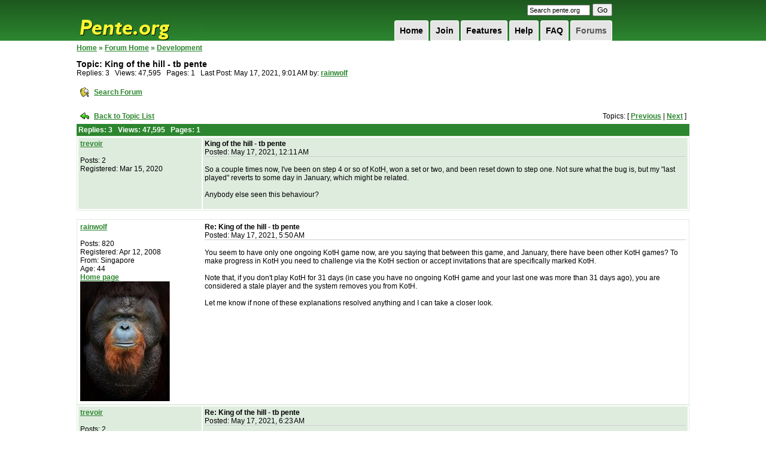

--- FILE ---
content_type: text/html;charset=UTF-8
request_url: https://www.pente.org/gameServer/forums/thread.jspa?forumID=5&threadID=232610&messageID=261789
body_size: 20656
content:


















































<!DOCTYPE HTML PUBLIC "-//W3C//DTD XHTML 1.0 Transitional//EN" "http://www.w3.org/TR/xhtml1/DTD/xhtml1-transitional.dtd">
<html dir="ltr" xmlns="http://www.w3.org/1999/xhtml" lang="en">
<head>

   <meta http-equiv="Content-Type" content="text/html; charset=UTF-8">
   <title>Pente.org » Forums
   </title>
   <meta name="description"
         content="Play Free Online Multiplayer Pente, Gomoku, Keryo-Pente, D-Pente Games With Other Players Around the World, or Play Against a Tough Pente Computer Opponent.">
   <meta name="keywords"
         content="play free pente game online multiplayer gomoku keryo d-pente g-pente poof-pente dweebo tournaments forums rankings ratings live five in row game database pente rules pente strategy">
   <!-- <meta name="viewport" content="width=device-width"> -->




















   <script type="text/javascript">
      /* <![CDATA[ */
      function addLoadEvent(func) {
         var oldonload = window.onload;
         if (typeof window.onload != 'function') {
            window.onload = func;
         } else {
            window.onload = function () {
               oldonload();
               func();
            }
         }
      }

      /* ]]> */
   </script>

   <link href="/res/style2.css" media="all" rel="Stylesheet" type="text/css">
   <link href="/res/hack.css" media="all" rel="Stylesheet" type="text/css">

</head>
<body>
<div id="wrapper">
   <div id="header">

      <h1><a href="/index.jsp">Pente.org</a></h1>

      <form method="get" action="https://www.google.com/custom" target="_top" id="search">
         <input type="hidden" name="domains" value="pente.org"></input>
         <input type="hidden" name="sitesearch" value="pente.org"></input>
         <input type="hidden" name="client" value="pub-3840122611088382"></input>
         <input type="hidden" name="forid" value="1"></input>
         <input type="hidden" name="ie" value="ISO-8859-1"></input>
         <input type="hidden" name="oe" value="ISO-8859-1"></input>
         <input type="hidden" name="cof"
                value="GALT:#008000;GL:1;DIV:#336699;VLC:663399;AH:center;BGC:FFFFFF;LBGC:336699;ALC:0000FF;LC:0000FF;T:000000;GFNT:0000FF;GIMP:0000FF;LH:50;LW:150;L:http://www.pente.org/gameServer/images/logo.gif;S:http://;LP:1;FORID:1;"></input>
         <input type="hidden" name="hl" value="en"></input>
         <input type="text" name="q" size="15" maxlength="255" style="font-size:8pt;" value="Search pente.org"
                onfocus="this.value=(this.value=='Search pente.org') ? '' : this.value;"
                onblur="this.value=(this.value=='') ? 'Search pente.org' : this.value;"></input>
         <input type="submit" name="sa" value="Go"></input>
      </form>

      <ul id="topnav">
         
         <li><a class="current" href="/gameServer/forums">Forums
         </a></li>
         
         <li><a href="/help/helpWindow.jsp?file=faq">FAQ
         </a></li>
         
         <li><a href="/help/helpWindow.jsp?file=gettingStarted">Help
         </a></li>
         
         <li><a href="/features.jsp">Features
         </a></li>
         
         <li><a href="/join.jsp">Join
         </a></li>
         
         <li><a href="/">Home
         </a></li>
         
      </ul>
   </div>




<form name="submit_form" method="post"
      action="/gameServer/controller/search"
      style="margin-top:0px;margin-bottom:0px;margin-left:0px;margin-right:0px">
   <input type="hidden" name="format_name" value="org.pente.gameDatabase.SimpleGameStorerSearchRequestFormat">
   <input type="hidden" name="format_data">
</form>

<script language="javascript"
        src="/gameServer/js/openwin.js">
</script>
<script language="javascript"
        src="/gameServer/js/submitDb.js">
</script>



<div class="pagebody" style="width:1024px;">

   <table border="0" id="main" cellpadding="0" cellspacing="0" width="1024">
      <tr>
         <td valign="top" width="100%">


<link rel="stylesheet" type="text/css" href="/gameServer/forums/style.jsp"/>


<style type="text/css">
    #wrapper {
        width: 1044px;
    }

    #footer {
        width: 1014px;
        padding-right: 10px;
        margin-bottom: 5px;
    }

    #header {
        width: 900px;
    }

    #main {
        table-layout: fixed;
    }
</style>





<table cellpadding="0" cellspacing="0" border="0" width="100%">
   <tr valign="top">
      <td width="98%">

         

         







<span class="jive-breadcrumbs">


<a href="/gameServer/index.jsp">Home</a> &raquo;
<a href="index.jspa?categoryID=1">Forum Home</a>



    
    
        &raquo;
        <a href="forum.jspa?forumID=5&start=0">Development</a>


</span>

         

         <p>
        <span class="jive-page-title">
        
        Topic:
        King of the hill - tb pente
        </span>
            <br>
            
            Replies:
            3 &nbsp;

            Views: 47,595 &nbsp;

            
            Pages:
            1 &nbsp;

            
            
            
            Last Post:
            May 17, 2021, 9:01 AM

            
            by:

            

            <a href="thread.jspa?forumID=5&threadID=232610&messageID=261789#261789"
            >rainwolf
            </a>

            
         </p>

         
         

         
         

      </td>
      <td width="1%"><img src="images/blank.gif" width="10" height="1" border="0"></td>
      <td width="1%">

         




      </td>
   </tr>
</table>



   







<span class="jive-button">
<table cellpadding="0" cellspacing="0" border="0">
<tr>
    
    <td>
        <table cellpadding="3" cellspacing="2" border="0">
        <tr>
            <td><a href="search!default.jspa?forumID=5&threadID=232610"
            ><img src="images/search-16x16.gif" width="16" height="16" border="0"></a></td>
            <td>
                
                <span class="jive-button-label">
                <a href="search!default.jspa?forumID=5&threadID=232610"
                >Search Forum</a>
                </span>
            </td>
        </tr>
        </table>
    </td>
    
</tr>
</table>
</span>

<br>

<table cellpadding="3" cellspacing="2" border="0" width="100%">
   <tr>
      <td width="1%" nowrap>
         <a href="forum.jspa?forumID=5"
         ><img src="images/back-to-16x16.gif" width="16" height="16" border="0"></a>
      </td>
      <td width="1%" nowrap>
         
         <span class="jive-button-label">
        <a href="forum.jspa?forumID=5"
        >Back to Topic List</a>
        </span>
      </td>
      <td align="right" width="98%">

         

            

            
            Topics:
            [

            

            
            <a href="thread.jspa?forumID=5&threadID=232360&tstart=-1"
            >Previous</a>

            

            |

            

            
            <a href="thread.jspa?forumID=5&threadID=232380&tstart=1"
            >Next</a>

            

            ]

            

         

      </td>
   </tr>
</table>

<span class="jive-message-list">
<table cellpadding="3" cellspacing="0" border="0" width="100%">
<tr>
    <th colspan="2">

        

           
           Replies:
           3 &nbsp;

           Views: 47,595 &nbsp;

           
           Pages:
           1 &nbsp;

           

        

    </th>
</tr>
</table>























    <span class="jive-message-list">

    







<table class="jive-box" cellpadding="3" cellspacing="2" border="0" width="100%">
   <tr valign="top" class="jive-odd">
      <td width="1%">
         <table cellpadding="0" cellspacing="0" border="0" width="200">
            <tr>
               <td>
                  

                  <a href="/gameServer/profile?viewName=trevoir"
                     title="trevoir"
                  >trevoir
                  </a>

                  <br><br>
                  
                  Posts:
                  2
                  <br>

                  
                  Registered:
                  Mar 15, 2020
                  <br>

                  

                  
                  


                  
                  

                  
                  
                  
               </td>
            </tr>
         </table>
      </td>
      <td width="99%">
         <table cellpadding="0" cellspacing="0" border="0" width="100%">
            <tr valign="top">
               <td width="90%">

                  

                  <span class="jive-subject">
                <a name="261783"></a>
                King of the hill - tb pente
                </span>
                  <br>
                  
                  Posted:
                  May 17, 2021, 12:11 AM
               </td>
               <td width="10%">
                  <table cellpadding="3" cellspacing="2" border="0">
                     <tr>
                        

                        

                        
                        
                     </tr>
                  </table>
               </td>
            </tr>
            
            <tr>
               <td colspan="2" height="50" style="border-top: 1px #ccc solid;">
                  <br>
                  So a couple times now, I've been on step 4 or so of KotH, won a set or two, and been reset down to step one. Not sure what the bug is, but my "last played" reverts to some day in January, which might be related.<br><br>Anybody else seen this behaviour?
                  <br><br>
               </td>
            </tr>
            
         </table>

      </td>
   </tr>
</table>


    </span>

    
    
        <br>
    
    

















    <span class="jive-message-list">

    







<table class="jive-box" cellpadding="3" cellspacing="2" border="0" width="100%">
   <tr valign="top" class="jive-even">
      <td width="1%">
         <table cellpadding="0" cellspacing="0" border="0" width="200">
            <tr>
               <td>
                  

                  <a href="/gameServer/profile?viewName=rainwolf"
                     title="rainwolf"
                  >rainwolf
                  </a>

                  <br><br>
                  
                  Posts:
                  820
                  <br>

                  
                  Registered:
                  Apr 12, 2008
                  <br>

                  

                  
                  From:
                  Singapore<br>

                  

                  
                  

                  
                  Age:
                  44<br>

                  


                  
                  

                  <a href="https://itunes.apple.com/us/app/pente-live/id595426592?ls=1&mt=8">Home page</a><br>

                  

                  
                  
                  <img src="/gameServer/avatar?name=rainwolf">
                  
                  
               </td>
            </tr>
         </table>
      </td>
      <td width="99%">
         <table cellpadding="0" cellspacing="0" border="0" width="100%">
            <tr valign="top">
               <td width="90%">

                  

                  <span class="jive-subject">
                <a name="261785"></a>
                Re: King of the hill - tb pente
                </span>
                  <br>
                  
                  Posted:
                  May 17, 2021, 5:50 AM
               </td>
               <td width="10%">
                  <table cellpadding="3" cellspacing="2" border="0">
                     <tr>
                        

                        

                        
                        
                     </tr>
                  </table>
               </td>
            </tr>
            
            <tr>
               <td colspan="2" height="50" style="border-top: 1px #ccc solid;">
                  <br>
                  You seem to have only one ongoing KotH game now, are you saying that between this game, and January, there have been other KotH games? To make progress in KotH you need to challenge via the KotH section or accept invitations that are specifically marked KotH.<br><br>Note that, if you don't play KotH for 31 days (in case you have no ongoing KotH game and your last one was more than 31 days ago), you are considered a stale player and the system removes you from KotH.<br><br>Let me know if none of these explanations resolved anything and I can take a closer look.
                  <br><br>
               </td>
            </tr>
            
         </table>

      </td>
   </tr>
</table>


    </span>

    
    
    

















    <span class="jive-message-list">

    







<table class="jive-box" cellpadding="3" cellspacing="2" border="0" width="100%">
   <tr valign="top" class="jive-odd">
      <td width="1%">
         <table cellpadding="0" cellspacing="0" border="0" width="200">
            <tr>
               <td>
                  

                  <a href="/gameServer/profile?viewName=trevoir"
                     title="trevoir"
                  >trevoir
                  </a>

                  <br><br>
                  
                  Posts:
                  2
                  <br>

                  
                  Registered:
                  Mar 15, 2020
                  <br>

                  

                  
                  


                  
                  

                  
                  
                  
               </td>
            </tr>
         </table>
      </td>
      <td width="99%">
         <table cellpadding="0" cellspacing="0" border="0" width="100%">
            <tr valign="top">
               <td width="90%">

                  

                  <span class="jive-subject">
                <a name="261787"></a>
                Re: King of the hill - tb pente
                </span>
                  <br>
                  
                  Posted:
                  May 17, 2021, 6:23 AM
               </td>
               <td width="10%">
                  <table cellpadding="3" cellspacing="2" border="0">
                     <tr>
                        

                        

                        
                        
                     </tr>
                  </table>
               </td>
            </tr>
            
            <tr>
               <td colspan="2" height="50" style="border-top: 1px #ccc solid;">
                  <br>
                  Hi there,<br><br>Yes, I've played about 3 KotH sets per week since January. I try to always keep 2 active sets (the limit for a non-subscriber) and am usually the inviter. I also have a few non-KotH sets going, and generally keep them to about 2 or 3 per week. The Winter is Coming tournament worked perfectly for me (I lost my second set during round 5 or so and was knocked out fair and square!) and only after that did I start seeing the KotH issues.<br><br>I appreciate you starting with basic troubleshooting suggestions, but I think something else is going on.<br><br>Thanks for the quick response.
                  <br><br>
               </td>
            </tr>
            
         </table>

      </td>
   </tr>
</table>


    </span>

    
    
    

















    <span class="jive-message-list">

    







<table class="jive-box" cellpadding="3" cellspacing="2" border="0" width="100%">
   <tr valign="top" class="jive-even">
      <td width="1%">
         <table cellpadding="0" cellspacing="0" border="0" width="200">
            <tr>
               <td>
                  

                  <a href="/gameServer/profile?viewName=rainwolf"
                     title="rainwolf"
                  >rainwolf
                  </a>

                  <br><br>
                  
                  Posts:
                  820
                  <br>

                  
                  Registered:
                  Apr 12, 2008
                  <br>

                  

                  
                  From:
                  Singapore<br>

                  

                  
                  

                  
                  Age:
                  44<br>

                  


                  
                  

                  <a href="https://itunes.apple.com/us/app/pente-live/id595426592?ls=1&mt=8">Home page</a><br>

                  

                  
                  
                  <img src="/gameServer/avatar?name=rainwolf">
                  
                  
               </td>
            </tr>
         </table>
      </td>
      <td width="99%">
         <table cellpadding="0" cellspacing="0" border="0" width="100%">
            <tr valign="top">
               <td width="90%">

                  

                  <span class="jive-subject">
                <a name="261789"></a>
                Re: King of the hill - tb pente
                </span>
                  <br>
                  
                  Posted:
                  May 17, 2021, 9:01 AM
               </td>
               <td width="10%">
                  <table cellpadding="3" cellspacing="2" border="0">
                     <tr>
                        

                        

                        
                        
                     </tr>
                  </table>
               </td>
            </tr>
            
            <tr>
               <td colspan="2" height="50" style="border-top: 1px #ccc solid;">
                  <br>
                  You're right, it looks very peculiar. I can't immediately find something in my logs. Please PM me when your current KotH set is about to end or has ended, perhaps I can find more clues then.
                  <br><br>
               </td>
            </tr>
            
         </table>

      </td>
   </tr>
</table>


    </span>

    
    
    


















<span class="jive-message-list-footer">
<table cellpadding="3" cellspacing="0" border="0" width="100%">
<tr>
    <td colspan="2">

        <table cellpadding="0" cellspacing="0" border="0" width="100%">
        <tr>
            <td width="1%" nowrap>

                <span class="jive-paginator-bottom">
                

           
           Replies:
           3 &nbsp;

           Views: 47,595 &nbsp;

           
           Pages:
           1 &nbsp;

           

        
                </span>

            </td>
            <td width="98%" align="center">
                <table cellpadding="3" cellspacing="2" border="0">
                <tr>
                    <td>
                        <a href="forum.jspa?forumID=5"
                        ><img src="images/back-to-16x16.gif" width="16" height="16" border="0"></a>
                    <td>
                        
                        <span class="jive-button-label">
                        <a href="forum.jspa?forumID=5"
                        >Back to Topic List</a>
                        </span>
                    </td>
                </tr>
                </table>
            </td>
            <td width="1%" nowrap>

                

            

            
            Topics:
            [

            

            
            <a href="thread.jspa?forumID=5&threadID=232360&tstart=-1"
            >Previous</a>

            

            |

            

            
            <a href="thread.jspa?forumID=5&threadID=232380&tstart=1"
            >Next</a>

            

            ]

            

         

            </td>
        </tr>
        </table>

    </td>
</tr>
</table>
</span>









<br><br>

<table cellpadding="0" cellspacing="0" border="0" width="100%">
   <tr>
      <td colspan="3" align="center">
         
         <a href="http://www.jivesoftware.com/poweredby/" target="_blank">Powered by Jive Software</a>
      </td>
   </tr>

</table>


</td>
</tr>
</table>
</div>


<div id="footer">
   <div id="footer-left">
      Copyright &copy; 1999-2026 Pente.org. All rights reserved. |
      <a href="/help/helpWindow.jsp?file=privacyPolicy">Privacy</a> |
      <a href="/help/helpWindow.jsp?file=ratedPolicy"> Terms of Service</a> |
      <a href="/gameServer/links.jsp">Links</a> |
      <a href="/gameServer/about.jsp">About</a><br>
      Created by: <a href="http://www.hewittsoft.com/">Hewitt Software Development</a>
   </div>
   <div id="footer-right">
   </div>
</div>
</div>













</body>
</html>





--- FILE ---
content_type: application/javascript
request_url: https://www.pente.org/gameServer/js/submitDb.js
body_size: 1269
content:
// <!--

function submitToDatabase(game, site, event, round, section) {

   // old function didn't specify game, so shift everything
   if (!section) {
      section = round;
      round = event;
      event = site;
      site = game;
      game = 'Pente';
   }

   var moves = "moves=K10,";
   var response = "response_format=" + escape("org.pente.gameDatabase.SimpleHtmlGameStorerSearchResponseFormat");
   var sortOrder = "results_order=1";
   var responseParams = "zippedPartNumParam=1";
   responseParams = "response_params=" + escape(responseParams);

   var startGameNum = "start_game_num=0";
   var endGameNum = "end_game_num=100";

   var game = "game=" + escape(game);
   var site = "site=" + escape(site);
   var event = "event=" + escape(event);
   var round = "round=" + escape(round);
   var section = "section=" + escape(section);

   var filterData = startGameNum + "&" + endGameNum + "&" +
      game + "&" + site + "&" + event + "&" + round + "&" + section;

   filterData = "filter_data=" + escape(filterData);

   document.submit_form.format_data.value = moves + "&" +
      response + "&" +
      responseParams + "&" +
      sortOrder + "&" +
      filterData;

   document.submit_form.submit();
}

// -->